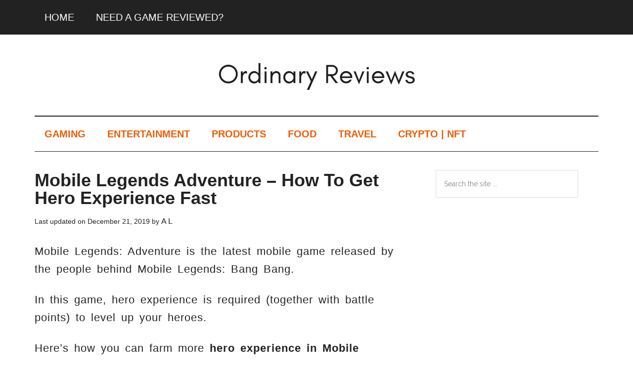

--- FILE ---
content_type: text/html; charset=UTF-8
request_url: https://www.ordinaryreviews.com/mobile-legends-adventure-how-to-get-hero-experience-fast
body_size: 10912
content:
<!DOCTYPE html>
<html lang="en-GB">
<head >
<meta charset="UTF-8" />
<meta name="viewport" content="width=device-width, initial-scale=1" />
<meta name='robots' content='index, follow, max-image-preview:large, max-snippet:-1, max-video-preview:-1' />

	<!-- This site is optimized with the Yoast SEO plugin v26.8 - https://yoast.com/product/yoast-seo-wordpress/ -->
	<title>Mobile Legends Adventure - How To Get Hero Experience Fast</title>
	<meta name="description" content="Hero experience is required (together with BP) to level up your heroes.Here’s how you can farm more hero experience in Mobile Legends: Adventure." />
	<link rel="canonical" href="https://www.ordinaryreviews.com/mobile-legends-adventure-how-to-get-hero-experience-fast" />
	<meta property="og:locale" content="en_GB" />
	<meta property="og:type" content="article" />
	<meta property="og:title" content="Mobile Legends Adventure - How To Get Hero Experience Fast" />
	<meta property="og:description" content="Hero experience is required (together with BP) to level up your heroes.Here’s how you can farm more hero experience in Mobile Legends: Adventure." />
	<meta property="og:url" content="https://www.ordinaryreviews.com/mobile-legends-adventure-how-to-get-hero-experience-fast" />
	<meta property="og:site_name" content="Ordinary Reviews" />
	<meta property="article:published_time" content="2019-08-03T12:47:44+00:00" />
	<meta property="article:modified_time" content="2019-12-21T06:46:40+00:00" />
	<meta property="og:image" content="https://www.ordinaryreviews.com/wp-content/uploads/2019/08/how-to-obtain-heroes-experience-mobile-legends-adventure.jpg" />
	<meta property="og:image:width" content="1943" />
	<meta property="og:image:height" content="945" />
	<meta property="og:image:type" content="image/jpeg" />
	<meta name="author" content="A L" />
	<meta name="twitter:card" content="summary_large_image" />
	<meta name="twitter:label1" content="Written by" />
	<meta name="twitter:data1" content="A L" />
	<meta name="twitter:label2" content="Estimated reading time" />
	<meta name="twitter:data2" content="2 minutes" />
	<script type="application/ld+json" class="yoast-schema-graph">{"@context":"https://schema.org","@graph":[{"@type":"Article","@id":"https://www.ordinaryreviews.com/mobile-legends-adventure-how-to-get-hero-experience-fast#article","isPartOf":{"@id":"https://www.ordinaryreviews.com/mobile-legends-adventure-how-to-get-hero-experience-fast"},"author":{"name":"A L","@id":"https://www.ordinaryreviews.com/#/schema/person/b929b901965f4f0670a7f41f234a3667"},"headline":"Mobile Legends Adventure &#8211; How To Get Hero Experience Fast","datePublished":"2019-08-03T12:47:44+00:00","dateModified":"2019-12-21T06:46:40+00:00","mainEntityOfPage":{"@id":"https://www.ordinaryreviews.com/mobile-legends-adventure-how-to-get-hero-experience-fast"},"wordCount":424,"publisher":{"@id":"https://www.ordinaryreviews.com/#organization"},"image":{"@id":"https://www.ordinaryreviews.com/mobile-legends-adventure-how-to-get-hero-experience-fast#primaryimage"},"thumbnailUrl":"https://www.ordinaryreviews.com/wp-content/uploads/2019/08/how-to-obtain-heroes-experience-mobile-legends-adventure.jpg","articleSection":["Gaming"],"inLanguage":"en-GB"},{"@type":"WebPage","@id":"https://www.ordinaryreviews.com/mobile-legends-adventure-how-to-get-hero-experience-fast","url":"https://www.ordinaryreviews.com/mobile-legends-adventure-how-to-get-hero-experience-fast","name":"Mobile Legends Adventure - How To Get Hero Experience Fast","isPartOf":{"@id":"https://www.ordinaryreviews.com/#website"},"primaryImageOfPage":{"@id":"https://www.ordinaryreviews.com/mobile-legends-adventure-how-to-get-hero-experience-fast#primaryimage"},"image":{"@id":"https://www.ordinaryreviews.com/mobile-legends-adventure-how-to-get-hero-experience-fast#primaryimage"},"thumbnailUrl":"https://www.ordinaryreviews.com/wp-content/uploads/2019/08/how-to-obtain-heroes-experience-mobile-legends-adventure.jpg","datePublished":"2019-08-03T12:47:44+00:00","dateModified":"2019-12-21T06:46:40+00:00","description":"Hero experience is required (together with BP) to level up your heroes.Here’s how you can farm more hero experience in Mobile Legends: Adventure.","breadcrumb":{"@id":"https://www.ordinaryreviews.com/mobile-legends-adventure-how-to-get-hero-experience-fast#breadcrumb"},"inLanguage":"en-GB","potentialAction":[{"@type":"ReadAction","target":["https://www.ordinaryreviews.com/mobile-legends-adventure-how-to-get-hero-experience-fast"]}]},{"@type":"ImageObject","inLanguage":"en-GB","@id":"https://www.ordinaryreviews.com/mobile-legends-adventure-how-to-get-hero-experience-fast#primaryimage","url":"https://www.ordinaryreviews.com/wp-content/uploads/2019/08/how-to-obtain-heroes-experience-mobile-legends-adventure.jpg","contentUrl":"https://www.ordinaryreviews.com/wp-content/uploads/2019/08/how-to-obtain-heroes-experience-mobile-legends-adventure.jpg","width":1943,"height":945,"caption":"how to obtain heroes experience mobile legends adventure"},{"@type":"BreadcrumbList","@id":"https://www.ordinaryreviews.com/mobile-legends-adventure-how-to-get-hero-experience-fast#breadcrumb","itemListElement":[{"@type":"ListItem","position":1,"name":"Home","item":"https://www.ordinaryreviews.com/"},{"@type":"ListItem","position":2,"name":"Mobile Legends Adventure &#8211; How To Get Hero Experience Fast"}]},{"@type":"WebSite","@id":"https://www.ordinaryreviews.com/#website","url":"https://www.ordinaryreviews.com/","name":"Ordinary Reviews","description":"Gaming And Entertainment Site","publisher":{"@id":"https://www.ordinaryreviews.com/#organization"},"potentialAction":[{"@type":"SearchAction","target":{"@type":"EntryPoint","urlTemplate":"https://www.ordinaryreviews.com/?s={search_term_string}"},"query-input":{"@type":"PropertyValueSpecification","valueRequired":true,"valueName":"search_term_string"}}],"inLanguage":"en-GB"},{"@type":"Organization","@id":"https://www.ordinaryreviews.com/#organization","name":"Ordinary Reviews","url":"https://www.ordinaryreviews.com/","logo":{"@type":"ImageObject","inLanguage":"en-GB","@id":"https://www.ordinaryreviews.com/#/schema/logo/image/","url":"https://www.ordinaryreviews.com/wp-content/uploads/2019/04/ORDINARY-REVIEWS-e1555554639769.png","contentUrl":"https://www.ordinaryreviews.com/wp-content/uploads/2019/04/ORDINARY-REVIEWS-e1555554639769.png","width":121,"height":121,"caption":"Ordinary Reviews"},"image":{"@id":"https://www.ordinaryreviews.com/#/schema/logo/image/"}},{"@type":"Person","@id":"https://www.ordinaryreviews.com/#/schema/person/b929b901965f4f0670a7f41f234a3667","name":"A L","image":{"@type":"ImageObject","inLanguage":"en-GB","@id":"https://www.ordinaryreviews.com/#/schema/person/image/","url":"https://secure.gravatar.com/avatar/1225d5257d801c603925223ced6c68254154f3280d6fce61cbb1a03b954acb3b?s=96&d=wavatar&r=r","contentUrl":"https://secure.gravatar.com/avatar/1225d5257d801c603925223ced6c68254154f3280d6fce61cbb1a03b954acb3b?s=96&d=wavatar&r=r","caption":"A L"},"description":"AL spends most of his time either absorbing content or creating content.","sameAs":["http://ordinaryreviews.com"],"url":"https://www.ordinaryreviews.com/author/alvinlau_246hotmail-com"}]}</script>
	<!-- / Yoast SEO plugin. -->


<link rel='dns-prefetch' href='//scripts.mediavine.com' />
<link rel='dns-prefetch' href='//fonts.googleapis.com' />
<link rel="alternate" type="application/rss+xml" title="Ordinary Reviews &raquo; Feed" href="https://www.ordinaryreviews.com/feed" />
<link rel="alternate" type="application/rss+xml" title="Ordinary Reviews &raquo; Comments Feed" href="https://www.ordinaryreviews.com/comments/feed" />
<link rel="alternate" type="application/rss+xml" title="Ordinary Reviews &raquo; Mobile Legends Adventure &#8211; How To Get Hero Experience Fast Comments Feed" href="https://www.ordinaryreviews.com/mobile-legends-adventure-how-to-get-hero-experience-fast/feed" />
<link rel="alternate" title="oEmbed (JSON)" type="application/json+oembed" href="https://www.ordinaryreviews.com/wp-json/oembed/1.0/embed?url=https%3A%2F%2Fwww.ordinaryreviews.com%2Fmobile-legends-adventure-how-to-get-hero-experience-fast" />
<link rel="alternate" title="oEmbed (XML)" type="text/xml+oembed" href="https://www.ordinaryreviews.com/wp-json/oembed/1.0/embed?url=https%3A%2F%2Fwww.ordinaryreviews.com%2Fmobile-legends-adventure-how-to-get-hero-experience-fast&#038;format=xml" />
<style id='wp-img-auto-sizes-contain-inline-css' type='text/css'>
img:is([sizes=auto i],[sizes^="auto," i]){contain-intrinsic-size:3000px 1500px}
/*# sourceURL=wp-img-auto-sizes-contain-inline-css */
</style>
<link rel='stylesheet' id='magazine-pro-css' href='https://www.ordinaryreviews.com/wp-content/themes/magazine-pro/style.css?ver=3.2.4' type='text/css' media='all' />
<style id='wp-emoji-styles-inline-css' type='text/css'>

	img.wp-smiley, img.emoji {
		display: inline !important;
		border: none !important;
		box-shadow: none !important;
		height: 1em !important;
		width: 1em !important;
		margin: 0 0.07em !important;
		vertical-align: -0.1em !important;
		background: none !important;
		padding: 0 !important;
	}
/*# sourceURL=wp-emoji-styles-inline-css */
</style>
<style id='wp-block-library-inline-css' type='text/css'>
:root{--wp-block-synced-color:#7a00df;--wp-block-synced-color--rgb:122,0,223;--wp-bound-block-color:var(--wp-block-synced-color);--wp-editor-canvas-background:#ddd;--wp-admin-theme-color:#007cba;--wp-admin-theme-color--rgb:0,124,186;--wp-admin-theme-color-darker-10:#006ba1;--wp-admin-theme-color-darker-10--rgb:0,107,160.5;--wp-admin-theme-color-darker-20:#005a87;--wp-admin-theme-color-darker-20--rgb:0,90,135;--wp-admin-border-width-focus:2px}@media (min-resolution:192dpi){:root{--wp-admin-border-width-focus:1.5px}}.wp-element-button{cursor:pointer}:root .has-very-light-gray-background-color{background-color:#eee}:root .has-very-dark-gray-background-color{background-color:#313131}:root .has-very-light-gray-color{color:#eee}:root .has-very-dark-gray-color{color:#313131}:root .has-vivid-green-cyan-to-vivid-cyan-blue-gradient-background{background:linear-gradient(135deg,#00d084,#0693e3)}:root .has-purple-crush-gradient-background{background:linear-gradient(135deg,#34e2e4,#4721fb 50%,#ab1dfe)}:root .has-hazy-dawn-gradient-background{background:linear-gradient(135deg,#faaca8,#dad0ec)}:root .has-subdued-olive-gradient-background{background:linear-gradient(135deg,#fafae1,#67a671)}:root .has-atomic-cream-gradient-background{background:linear-gradient(135deg,#fdd79a,#004a59)}:root .has-nightshade-gradient-background{background:linear-gradient(135deg,#330968,#31cdcf)}:root .has-midnight-gradient-background{background:linear-gradient(135deg,#020381,#2874fc)}:root{--wp--preset--font-size--normal:16px;--wp--preset--font-size--huge:42px}.has-regular-font-size{font-size:1em}.has-larger-font-size{font-size:2.625em}.has-normal-font-size{font-size:var(--wp--preset--font-size--normal)}.has-huge-font-size{font-size:var(--wp--preset--font-size--huge)}.has-text-align-center{text-align:center}.has-text-align-left{text-align:left}.has-text-align-right{text-align:right}.has-fit-text{white-space:nowrap!important}#end-resizable-editor-section{display:none}.aligncenter{clear:both}.items-justified-left{justify-content:flex-start}.items-justified-center{justify-content:center}.items-justified-right{justify-content:flex-end}.items-justified-space-between{justify-content:space-between}.screen-reader-text{border:0;clip-path:inset(50%);height:1px;margin:-1px;overflow:hidden;padding:0;position:absolute;width:1px;word-wrap:normal!important}.screen-reader-text:focus{background-color:#ddd;clip-path:none;color:#444;display:block;font-size:1em;height:auto;left:5px;line-height:normal;padding:15px 23px 14px;text-decoration:none;top:5px;width:auto;z-index:100000}html :where(.has-border-color){border-style:solid}html :where([style*=border-top-color]){border-top-style:solid}html :where([style*=border-right-color]){border-right-style:solid}html :where([style*=border-bottom-color]){border-bottom-style:solid}html :where([style*=border-left-color]){border-left-style:solid}html :where([style*=border-width]){border-style:solid}html :where([style*=border-top-width]){border-top-style:solid}html :where([style*=border-right-width]){border-right-style:solid}html :where([style*=border-bottom-width]){border-bottom-style:solid}html :where([style*=border-left-width]){border-left-style:solid}html :where(img[class*=wp-image-]){height:auto;max-width:100%}:where(figure){margin:0 0 1em}html :where(.is-position-sticky){--wp-admin--admin-bar--position-offset:var(--wp-admin--admin-bar--height,0px)}@media screen and (max-width:600px){html :where(.is-position-sticky){--wp-admin--admin-bar--position-offset:0px}}

/*# sourceURL=wp-block-library-inline-css */
</style><style id='global-styles-inline-css' type='text/css'>
:root{--wp--preset--aspect-ratio--square: 1;--wp--preset--aspect-ratio--4-3: 4/3;--wp--preset--aspect-ratio--3-4: 3/4;--wp--preset--aspect-ratio--3-2: 3/2;--wp--preset--aspect-ratio--2-3: 2/3;--wp--preset--aspect-ratio--16-9: 16/9;--wp--preset--aspect-ratio--9-16: 9/16;--wp--preset--color--black: #000000;--wp--preset--color--cyan-bluish-gray: #abb8c3;--wp--preset--color--white: #ffffff;--wp--preset--color--pale-pink: #f78da7;--wp--preset--color--vivid-red: #cf2e2e;--wp--preset--color--luminous-vivid-orange: #ff6900;--wp--preset--color--luminous-vivid-amber: #fcb900;--wp--preset--color--light-green-cyan: #7bdcb5;--wp--preset--color--vivid-green-cyan: #00d084;--wp--preset--color--pale-cyan-blue: #8ed1fc;--wp--preset--color--vivid-cyan-blue: #0693e3;--wp--preset--color--vivid-purple: #9b51e0;--wp--preset--gradient--vivid-cyan-blue-to-vivid-purple: linear-gradient(135deg,rgb(6,147,227) 0%,rgb(155,81,224) 100%);--wp--preset--gradient--light-green-cyan-to-vivid-green-cyan: linear-gradient(135deg,rgb(122,220,180) 0%,rgb(0,208,130) 100%);--wp--preset--gradient--luminous-vivid-amber-to-luminous-vivid-orange: linear-gradient(135deg,rgb(252,185,0) 0%,rgb(255,105,0) 100%);--wp--preset--gradient--luminous-vivid-orange-to-vivid-red: linear-gradient(135deg,rgb(255,105,0) 0%,rgb(207,46,46) 100%);--wp--preset--gradient--very-light-gray-to-cyan-bluish-gray: linear-gradient(135deg,rgb(238,238,238) 0%,rgb(169,184,195) 100%);--wp--preset--gradient--cool-to-warm-spectrum: linear-gradient(135deg,rgb(74,234,220) 0%,rgb(151,120,209) 20%,rgb(207,42,186) 40%,rgb(238,44,130) 60%,rgb(251,105,98) 80%,rgb(254,248,76) 100%);--wp--preset--gradient--blush-light-purple: linear-gradient(135deg,rgb(255,206,236) 0%,rgb(152,150,240) 100%);--wp--preset--gradient--blush-bordeaux: linear-gradient(135deg,rgb(254,205,165) 0%,rgb(254,45,45) 50%,rgb(107,0,62) 100%);--wp--preset--gradient--luminous-dusk: linear-gradient(135deg,rgb(255,203,112) 0%,rgb(199,81,192) 50%,rgb(65,88,208) 100%);--wp--preset--gradient--pale-ocean: linear-gradient(135deg,rgb(255,245,203) 0%,rgb(182,227,212) 50%,rgb(51,167,181) 100%);--wp--preset--gradient--electric-grass: linear-gradient(135deg,rgb(202,248,128) 0%,rgb(113,206,126) 100%);--wp--preset--gradient--midnight: linear-gradient(135deg,rgb(2,3,129) 0%,rgb(40,116,252) 100%);--wp--preset--font-size--small: 13px;--wp--preset--font-size--medium: 20px;--wp--preset--font-size--large: 36px;--wp--preset--font-size--x-large: 42px;--wp--preset--spacing--20: 0.44rem;--wp--preset--spacing--30: 0.67rem;--wp--preset--spacing--40: 1rem;--wp--preset--spacing--50: 1.5rem;--wp--preset--spacing--60: 2.25rem;--wp--preset--spacing--70: 3.38rem;--wp--preset--spacing--80: 5.06rem;--wp--preset--shadow--natural: 6px 6px 9px rgba(0, 0, 0, 0.2);--wp--preset--shadow--deep: 12px 12px 50px rgba(0, 0, 0, 0.4);--wp--preset--shadow--sharp: 6px 6px 0px rgba(0, 0, 0, 0.2);--wp--preset--shadow--outlined: 6px 6px 0px -3px rgb(255, 255, 255), 6px 6px rgb(0, 0, 0);--wp--preset--shadow--crisp: 6px 6px 0px rgb(0, 0, 0);}:where(.is-layout-flex){gap: 0.5em;}:where(.is-layout-grid){gap: 0.5em;}body .is-layout-flex{display: flex;}.is-layout-flex{flex-wrap: wrap;align-items: center;}.is-layout-flex > :is(*, div){margin: 0;}body .is-layout-grid{display: grid;}.is-layout-grid > :is(*, div){margin: 0;}:where(.wp-block-columns.is-layout-flex){gap: 2em;}:where(.wp-block-columns.is-layout-grid){gap: 2em;}:where(.wp-block-post-template.is-layout-flex){gap: 1.25em;}:where(.wp-block-post-template.is-layout-grid){gap: 1.25em;}.has-black-color{color: var(--wp--preset--color--black) !important;}.has-cyan-bluish-gray-color{color: var(--wp--preset--color--cyan-bluish-gray) !important;}.has-white-color{color: var(--wp--preset--color--white) !important;}.has-pale-pink-color{color: var(--wp--preset--color--pale-pink) !important;}.has-vivid-red-color{color: var(--wp--preset--color--vivid-red) !important;}.has-luminous-vivid-orange-color{color: var(--wp--preset--color--luminous-vivid-orange) !important;}.has-luminous-vivid-amber-color{color: var(--wp--preset--color--luminous-vivid-amber) !important;}.has-light-green-cyan-color{color: var(--wp--preset--color--light-green-cyan) !important;}.has-vivid-green-cyan-color{color: var(--wp--preset--color--vivid-green-cyan) !important;}.has-pale-cyan-blue-color{color: var(--wp--preset--color--pale-cyan-blue) !important;}.has-vivid-cyan-blue-color{color: var(--wp--preset--color--vivid-cyan-blue) !important;}.has-vivid-purple-color{color: var(--wp--preset--color--vivid-purple) !important;}.has-black-background-color{background-color: var(--wp--preset--color--black) !important;}.has-cyan-bluish-gray-background-color{background-color: var(--wp--preset--color--cyan-bluish-gray) !important;}.has-white-background-color{background-color: var(--wp--preset--color--white) !important;}.has-pale-pink-background-color{background-color: var(--wp--preset--color--pale-pink) !important;}.has-vivid-red-background-color{background-color: var(--wp--preset--color--vivid-red) !important;}.has-luminous-vivid-orange-background-color{background-color: var(--wp--preset--color--luminous-vivid-orange) !important;}.has-luminous-vivid-amber-background-color{background-color: var(--wp--preset--color--luminous-vivid-amber) !important;}.has-light-green-cyan-background-color{background-color: var(--wp--preset--color--light-green-cyan) !important;}.has-vivid-green-cyan-background-color{background-color: var(--wp--preset--color--vivid-green-cyan) !important;}.has-pale-cyan-blue-background-color{background-color: var(--wp--preset--color--pale-cyan-blue) !important;}.has-vivid-cyan-blue-background-color{background-color: var(--wp--preset--color--vivid-cyan-blue) !important;}.has-vivid-purple-background-color{background-color: var(--wp--preset--color--vivid-purple) !important;}.has-black-border-color{border-color: var(--wp--preset--color--black) !important;}.has-cyan-bluish-gray-border-color{border-color: var(--wp--preset--color--cyan-bluish-gray) !important;}.has-white-border-color{border-color: var(--wp--preset--color--white) !important;}.has-pale-pink-border-color{border-color: var(--wp--preset--color--pale-pink) !important;}.has-vivid-red-border-color{border-color: var(--wp--preset--color--vivid-red) !important;}.has-luminous-vivid-orange-border-color{border-color: var(--wp--preset--color--luminous-vivid-orange) !important;}.has-luminous-vivid-amber-border-color{border-color: var(--wp--preset--color--luminous-vivid-amber) !important;}.has-light-green-cyan-border-color{border-color: var(--wp--preset--color--light-green-cyan) !important;}.has-vivid-green-cyan-border-color{border-color: var(--wp--preset--color--vivid-green-cyan) !important;}.has-pale-cyan-blue-border-color{border-color: var(--wp--preset--color--pale-cyan-blue) !important;}.has-vivid-cyan-blue-border-color{border-color: var(--wp--preset--color--vivid-cyan-blue) !important;}.has-vivid-purple-border-color{border-color: var(--wp--preset--color--vivid-purple) !important;}.has-vivid-cyan-blue-to-vivid-purple-gradient-background{background: var(--wp--preset--gradient--vivid-cyan-blue-to-vivid-purple) !important;}.has-light-green-cyan-to-vivid-green-cyan-gradient-background{background: var(--wp--preset--gradient--light-green-cyan-to-vivid-green-cyan) !important;}.has-luminous-vivid-amber-to-luminous-vivid-orange-gradient-background{background: var(--wp--preset--gradient--luminous-vivid-amber-to-luminous-vivid-orange) !important;}.has-luminous-vivid-orange-to-vivid-red-gradient-background{background: var(--wp--preset--gradient--luminous-vivid-orange-to-vivid-red) !important;}.has-very-light-gray-to-cyan-bluish-gray-gradient-background{background: var(--wp--preset--gradient--very-light-gray-to-cyan-bluish-gray) !important;}.has-cool-to-warm-spectrum-gradient-background{background: var(--wp--preset--gradient--cool-to-warm-spectrum) !important;}.has-blush-light-purple-gradient-background{background: var(--wp--preset--gradient--blush-light-purple) !important;}.has-blush-bordeaux-gradient-background{background: var(--wp--preset--gradient--blush-bordeaux) !important;}.has-luminous-dusk-gradient-background{background: var(--wp--preset--gradient--luminous-dusk) !important;}.has-pale-ocean-gradient-background{background: var(--wp--preset--gradient--pale-ocean) !important;}.has-electric-grass-gradient-background{background: var(--wp--preset--gradient--electric-grass) !important;}.has-midnight-gradient-background{background: var(--wp--preset--gradient--midnight) !important;}.has-small-font-size{font-size: var(--wp--preset--font-size--small) !important;}.has-medium-font-size{font-size: var(--wp--preset--font-size--medium) !important;}.has-large-font-size{font-size: var(--wp--preset--font-size--large) !important;}.has-x-large-font-size{font-size: var(--wp--preset--font-size--x-large) !important;}
/*# sourceURL=global-styles-inline-css */
</style>

<style id='classic-theme-styles-inline-css' type='text/css'>
/*! This file is auto-generated */
.wp-block-button__link{color:#fff;background-color:#32373c;border-radius:9999px;box-shadow:none;text-decoration:none;padding:calc(.667em + 2px) calc(1.333em + 2px);font-size:1.125em}.wp-block-file__button{background:#32373c;color:#fff;text-decoration:none}
/*# sourceURL=/wp-includes/css/classic-themes.min.css */
</style>
<link rel='stylesheet' id='wp-components-css' href='https://www.ordinaryreviews.com/wp-includes/css/dist/components/style.min.css?ver=6.9' type='text/css' media='all' />
<link rel='stylesheet' id='wp-preferences-css' href='https://www.ordinaryreviews.com/wp-includes/css/dist/preferences/style.min.css?ver=6.9' type='text/css' media='all' />
<link rel='stylesheet' id='wp-block-editor-css' href='https://www.ordinaryreviews.com/wp-includes/css/dist/block-editor/style.min.css?ver=6.9' type='text/css' media='all' />
<link rel='stylesheet' id='wp-reusable-blocks-css' href='https://www.ordinaryreviews.com/wp-includes/css/dist/reusable-blocks/style.min.css?ver=6.9' type='text/css' media='all' />
<link rel='stylesheet' id='wp-patterns-css' href='https://www.ordinaryreviews.com/wp-includes/css/dist/patterns/style.min.css?ver=6.9' type='text/css' media='all' />
<link rel='stylesheet' id='wp-editor-css' href='https://www.ordinaryreviews.com/wp-includes/css/dist/editor/style.min.css?ver=6.9' type='text/css' media='all' />
<link rel='stylesheet' id='amalinkspro-cgb-style-css-css' href='https://www.ordinaryreviews.com/wp-content/plugins/amalinkspro/includes/amalinkspro/dist/blocks.style.build.css?ver=6.9' type='text/css' media='all' />
<link rel='stylesheet' id='amalinkspro-css' href='https://www.ordinaryreviews.com/wp-content/plugins/amalinkspro/public/css/amalinkspro-public.css?ver=2.2.5' type='text/css' media='all' />
<link rel='stylesheet' id='dashicons-css' href='https://www.ordinaryreviews.com/wp-includes/css/dashicons.min.css?ver=6.9' type='text/css' media='all' />
<link rel='stylesheet' id='google-fonts-css' href='//fonts.googleapis.com/css?family=Roboto%3A300%2C400%7CRaleway%3A400%2C500%2C900&#038;ver=3.2.4' type='text/css' media='all' />
<script type="text/javascript" src="https://www.ordinaryreviews.com/wp-includes/js/jquery/jquery.min.js?ver=3.7.1" id="jquery-core-js"></script>
<script type="text/javascript" src="https://www.ordinaryreviews.com/wp-includes/js/jquery/jquery-migrate.min.js?ver=3.4.1" id="jquery-migrate-js"></script>
<script type="text/javascript" async="async" fetchpriority="high" data-noptimize="1" data-cfasync="false" src="https://scripts.mediavine.com/tags/ordinary-reviews.js?ver=6.9" id="mv-script-wrapper-js"></script>
<script type="text/javascript" src="https://www.ordinaryreviews.com/wp-content/themes/magazine-pro/js/entry-date.js?ver=1.0.0" id="magazine-entry-date-js"></script>
<link rel="https://api.w.org/" href="https://www.ordinaryreviews.com/wp-json/" /><link rel="alternate" title="JSON" type="application/json" href="https://www.ordinaryreviews.com/wp-json/wp/v2/posts/37429" /><link rel="EditURI" type="application/rsd+xml" title="RSD" href="https://www.ordinaryreviews.com/xmlrpc.php?rsd" />
<meta name="generator" content="WordPress 6.9" />
<link rel='shortlink' href='https://www.ordinaryreviews.com/?p=37429' />
<script type="text/javascript">
           var ajaxurl = "https://www.ordinaryreviews.com/wp-admin/admin-ajax.php";
         </script><script>var amalinkspro_plugin_url = "https://www.ordinaryreviews.com/wp-content/plugins";</script><style type="text/css" class="amalinkspro-user-css"></style><style type="text/css" class="amalinkspro-table-css"></style><style type="text/css" class="amalinkspro-table-css"></style><meta name="google-site-verification" content="xEvOMV9EQeFzGL9sj5-wknbYm-O0VhB5zxFdY2t_a6w" />

<!-- Global site tag (gtag.js) - Google Analytics -->
<script async src="https://www.googletagmanager.com/gtag/js?id=UA-97419410-1"></script>
<script>
  window.dataLayer = window.dataLayer || [];
  function gtag(){dataLayer.push(arguments);}
  gtag('js', new Date());

  gtag('config', 'UA-97419410-1');
</script>
<style type="text/css">.site-title a { background: url(https://www.ordinaryreviews.com/wp-content/uploads/2018/05/cropped-ordinaryreview.png) no-repeat !important; }</style>
<link rel="icon" href="https://www.ordinaryreviews.com/wp-content/uploads/2019/02/ORDINARY-REVIEWS-100x100.png" sizes="32x32" />
<link rel="icon" href="https://www.ordinaryreviews.com/wp-content/uploads/2019/02/ORDINARY-REVIEWS-300x300.png" sizes="192x192" />
<link rel="apple-touch-icon" href="https://www.ordinaryreviews.com/wp-content/uploads/2019/02/ORDINARY-REVIEWS-300x300.png" />
<meta name="msapplication-TileImage" content="https://www.ordinaryreviews.com/wp-content/uploads/2019/02/ORDINARY-REVIEWS-300x300.png" />
<link rel='stylesheet' id='so-css-genesis-css' href='https://www.ordinaryreviews.com/wp-content/uploads/so-css/so-css-genesis.css?ver=1582560384' type='text/css' media='all' />
</head>
<body class="wp-singular post-template-default single single-post postid-37429 single-format-standard wp-theme-genesis wp-child-theme-magazine-pro custom-header header-image header-full-width content-sidebar genesis-breadcrumbs-hidden genesis-footer-widgets-visible primary-nav"><div class="site-container"><ul class="genesis-skip-link"><li><a href="#genesis-content" class="screen-reader-shortcut"> Skip to main content</a></li><li><a href="#genesis-nav-secondary" class="screen-reader-shortcut"> Skip to secondary menu</a></li><li><a href="#genesis-sidebar-primary" class="screen-reader-shortcut"> Skip to primary sidebar</a></li><li><a href="#genesis-footer-widgets" class="screen-reader-shortcut"> Skip to footer</a></li></ul><nav class="nav-primary" aria-label="Main" id="genesis-nav-primary"><div class="wrap"><ul id="menu-primary" class="menu genesis-nav-menu menu-primary js-superfish"><li id="menu-item-48270" class="menu-item menu-item-type-custom menu-item-object-custom menu-item-home menu-item-48270"><a href="https://www.ordinaryreviews.com/"><span >HOME</span></a></li>
<li id="menu-item-24476" class="menu-item menu-item-type-post_type menu-item-object-page menu-item-24476"><a href="https://www.ordinaryreviews.com/reviewed"><span >NEED A GAME REVIEWED?</span></a></li>
</ul></div></nav><header class="site-header"><div class="wrap"><div class="title-area"><p class="site-title"><a href="https://www.ordinaryreviews.com/">Ordinary Reviews</a></p><p class="site-description">Gaming And Entertainment Site</p></div></div></header><nav class="nav-secondary" aria-label="Secondary" id="genesis-nav-secondary"><div class="wrap"><ul id="menu-category-menu" class="menu genesis-nav-menu menu-secondary js-superfish"><li id="menu-item-8223" class="menu-item menu-item-type-taxonomy menu-item-object-category current-post-ancestor current-menu-parent current-post-parent menu-item-has-children menu-item-8223"><a href="https://www.ordinaryreviews.com/category/gaming"><span >GAMING</span></a>
<ul class="sub-menu">
	<li id="menu-item-59208" class="menu-item menu-item-type-custom menu-item-object-custom menu-item-59208"><a href="https://www.ordinaryreviews.com/game-guides"><span >GAME GUIDES</span></a></li>
	<li id="menu-item-67455" class="menu-item menu-item-type-taxonomy menu-item-object-category menu-item-67455"><a href="https://www.ordinaryreviews.com/category/gaming/final-fantasy-16"><span >FINAL FANTASY XVI</span></a></li>
	<li id="menu-item-65195" class="menu-item menu-item-type-taxonomy menu-item-object-category menu-item-65195"><a href="https://www.ordinaryreviews.com/category/gaming/hogwarts-legacy"><span >HOGWARTS LEGACY</span></a></li>
	<li id="menu-item-65196" class="menu-item menu-item-type-taxonomy menu-item-object-category menu-item-65196"><a href="https://www.ordinaryreviews.com/category/gaming/high-on-life"><span >HIGH ON LIFE</span></a></li>
	<li id="menu-item-56934" class="menu-item menu-item-type-custom menu-item-object-custom menu-item-56934"><a href="https://www.ordinaryreviews.com/animal-crossing-new-horizons-guide-tips"><span >ANIMAL CROSSING: NEW HORIZONS</span></a></li>
</ul>
</li>
<li id="menu-item-2594" class="menu-item menu-item-type-taxonomy menu-item-object-category menu-item-has-children menu-item-2594"><a href="https://www.ordinaryreviews.com/category/entertainment"><span >ENTERTAINMENT</span></a>
<ul class="sub-menu">
	<li id="menu-item-61613" class="menu-item menu-item-type-post_type menu-item-object-page menu-item-61613"><a href="https://www.ordinaryreviews.com/recaps"><span >RECAPS</span></a></li>
</ul>
</li>
<li id="menu-item-6727" class="menu-item menu-item-type-taxonomy menu-item-object-category menu-item-6727"><a href="https://www.ordinaryreviews.com/category/products"><span >PRODUCTS</span></a></li>
<li id="menu-item-6726" class="menu-item menu-item-type-taxonomy menu-item-object-category menu-item-6726"><a href="https://www.ordinaryreviews.com/category/food"><span >FOOD</span></a></li>
<li id="menu-item-8055" class="menu-item menu-item-type-taxonomy menu-item-object-category menu-item-8055"><a href="https://www.ordinaryreviews.com/category/travel"><span >TRAVEL</span></a></li>
<li id="menu-item-63597" class="menu-item menu-item-type-taxonomy menu-item-object-category menu-item-has-children menu-item-63597"><a href="https://www.ordinaryreviews.com/category/cryptocurrency"><span >CRYPTO | NFT</span></a>
<ul class="sub-menu">
	<li id="menu-item-68912" class="menu-item menu-item-type-taxonomy menu-item-object-category menu-item-68912"><a href="https://www.ordinaryreviews.com/category/cryptocurrency/airdrops"><span >AIRDROPS</span></a></li>
</ul>
</li>
</ul></div></nav><div class="site-inner"><div class="content-sidebar-wrap"><main class="content" id="genesis-content"><article class="post-37429 post type-post status-publish format-standard has-post-thumbnail category-gaming mv-content-wrapper entry" aria-label="Mobile Legends Adventure &#8211; How To Get Hero Experience Fast"><header class="entry-header"><h1 class="entry-title">Mobile Legends Adventure &#8211; How To Get Hero Experience Fast</h1>
<p class="entry-meta">Last updated on <time class="entry-modified-time">December 21, 2019</time> by <span class="entry-author"><a href="https://www.ordinaryreviews.com/author/alvinlau_246hotmail-com" class="entry-author-link" rel="author"><span class="entry-author-name">A L</span></a></span>  </p></header><div class="entry-content"><p>Mobile Legends: Adventure is the latest mobile game released by the people behind Mobile Legends: Bang Bang.</p>
<p>In this game, hero experience is required (together with battle points) to level up your heroes.</p>
<p>Here’s how you can farm more&nbsp;<strong>hero experience in Mobile Legends: Adventure</strong>.</p>
<p>&nbsp;</p>
<h2><strong>Do campaigns</strong></h2>
<p>One of the most straightforward ways to get hero experience is by doing campaigns.</p>
<p>You will get a sum of hero experience after defeating each campaign level. For e.g., clearing campaign 9-10 gave me 7,920 experience but it differs if you&#8217;re a VIP.</p>
<p>VIP members will a bigger percentage of resources for each campaign level.</p>
<p><img decoding="async" class="alignnone size-large wp-image-37437" src="https://www.ordinaryreviews.com/wp-content/uploads/2019/08/where-to-farm-hero-experience-mobile-legends-adventure-800x389.jpg" alt="where to farm hero experience - mobile legends adventure" width="800" height="389" srcset="https://www.ordinaryreviews.com/wp-content/uploads/2019/08/where-to-farm-hero-experience-mobile-legends-adventure-800x389.jpg 800w, https://www.ordinaryreviews.com/wp-content/uploads/2019/08/where-to-farm-hero-experience-mobile-legends-adventure-300x146.jpg 300w, https://www.ordinaryreviews.com/wp-content/uploads/2019/08/where-to-farm-hero-experience-mobile-legends-adventure-768x374.jpg 768w, https://www.ordinaryreviews.com/wp-content/uploads/2019/08/where-to-farm-hero-experience-mobile-legends-adventure.jpg 2048w" sizes="(max-width: 800px) 100vw, 800px" /></p>
<p>&nbsp;</p>
<h2><strong>Idle rewards</strong></h2>
<p>The easiest way to get more hero experience is by doing nothing!</p>
<p>Just stay idle and you will earn hero experience every minute.</p>
<p>Come online and collect the experience by interacting with the chest (bottom right screen) in campaign mode.</p>
<p>&nbsp;<img decoding="async" class="alignnone size-large wp-image-37431" src="https://www.ordinaryreviews.com/wp-content/uploads/2019/08/farm-hero-experience-mobile-legends-adventure-800x389.jpg" alt="farm hero experience - mobile legends adventure" width="800" height="389" srcset="https://www.ordinaryreviews.com/wp-content/uploads/2019/08/farm-hero-experience-mobile-legends-adventure-800x389.jpg 800w, https://www.ordinaryreviews.com/wp-content/uploads/2019/08/farm-hero-experience-mobile-legends-adventure-300x146.jpg 300w, https://www.ordinaryreviews.com/wp-content/uploads/2019/08/farm-hero-experience-mobile-legends-adventure-768x374.jpg 768w, https://www.ordinaryreviews.com/wp-content/uploads/2019/08/farm-hero-experience-mobile-legends-adventure.jpg 2048w" sizes="(max-width: 800px) 100vw, 800px" /></p>
<p>&nbsp;</p>
<h2><strong>Instant rewards</strong></h2>
<p>There&#8217;s another section above the treasure chest called instant rewards.</p>
<p>This one allows you to obtain more battle points, hero experience and a random item.</p>
<p><img loading="lazy" decoding="async" class="alignnone size-large wp-image-37432" src="https://www.ordinaryreviews.com/wp-content/uploads/2019/08/how-to-get-hero-experience-mobile-legends-adventure-800x389.jpg" alt="how to get hero experience - mobile legends adventure" width="800" height="389" srcset="https://www.ordinaryreviews.com/wp-content/uploads/2019/08/how-to-get-hero-experience-mobile-legends-adventure-800x389.jpg 800w, https://www.ordinaryreviews.com/wp-content/uploads/2019/08/how-to-get-hero-experience-mobile-legends-adventure-300x146.jpg 300w, https://www.ordinaryreviews.com/wp-content/uploads/2019/08/how-to-get-hero-experience-mobile-legends-adventure-768x374.jpg 768w, https://www.ordinaryreviews.com/wp-content/uploads/2019/08/how-to-get-hero-experience-mobile-legends-adventure.jpg 2048w" sizes="auto, (max-width: 800px) 100vw, 800px" /></p>
<p>You can use it for free once, but the remainder 2 chances require some diamonds.</p>
<p>&nbsp;</p>
<h2><strong>Time Portal</strong></h2>
<p>Another way to increase hero experience is by doing the challenge in the Time Portal.</p>
<p>Under the Trials challenge, you will get some hero experience for every completion.</p>
<p>&nbsp;<img loading="lazy" decoding="async" class="alignnone size-large wp-image-37434" src="https://www.ordinaryreviews.com/wp-content/uploads/2019/08/how-to-obtain-heroes-experience-mobile-legends-adventure-800x389.jpg" alt="how to obtain heroes experience mobile legends adventure" width="800" height="389" srcset="https://www.ordinaryreviews.com/wp-content/uploads/2019/08/how-to-obtain-heroes-experience-mobile-legends-adventure-800x389.jpg 800w, https://www.ordinaryreviews.com/wp-content/uploads/2019/08/how-to-obtain-heroes-experience-mobile-legends-adventure-300x146.jpg 300w, https://www.ordinaryreviews.com/wp-content/uploads/2019/08/how-to-obtain-heroes-experience-mobile-legends-adventure-768x374.jpg 768w, https://www.ordinaryreviews.com/wp-content/uploads/2019/08/how-to-obtain-heroes-experience-mobile-legends-adventure.jpg 1943w" sizes="auto, (max-width: 800px) 100vw, 800px" /></p>
<p>&nbsp;</p>
<h2><strong>Dismantle characters</strong></h2>
<p>You can also gain more experience by dismantling characters.</p>
<p>Get to the Dismantle Shrine and you will get a small sum of experience for dismantling the two-star characters.</p>
<p><img loading="lazy" decoding="async" class="alignnone size-large wp-image-37435" src="https://www.ordinaryreviews.com/wp-content/uploads/2019/08/mobile-legends-adventure-hero-experience-guide-800x389.jpg" alt="mobile legends adventure - hero experience guide" width="800" height="389" srcset="https://www.ordinaryreviews.com/wp-content/uploads/2019/08/mobile-legends-adventure-hero-experience-guide-800x389.jpg 800w, https://www.ordinaryreviews.com/wp-content/uploads/2019/08/mobile-legends-adventure-hero-experience-guide-300x146.jpg 300w, https://www.ordinaryreviews.com/wp-content/uploads/2019/08/mobile-legends-adventure-hero-experience-guide-768x374.jpg 768w, https://www.ordinaryreviews.com/wp-content/uploads/2019/08/mobile-legends-adventure-hero-experience-guide.jpg 2048w" sizes="auto, (max-width: 800px) 100vw, 800px" /></p>
<p>Dismantling heroes will also return the hero experience used on the heroes, among other things.</p>
<p><img loading="lazy" decoding="async" class="alignnone size-large wp-image-37436" src="https://www.ordinaryreviews.com/wp-content/uploads/2019/08/mobile-legends-adventure-how-to-farm-hero-experience-800x389.jpg" alt="mobile legends adventure - how to farm hero experience" width="800" height="389" srcset="https://www.ordinaryreviews.com/wp-content/uploads/2019/08/mobile-legends-adventure-how-to-farm-hero-experience-800x389.jpg 800w, https://www.ordinaryreviews.com/wp-content/uploads/2019/08/mobile-legends-adventure-how-to-farm-hero-experience-300x146.jpg 300w, https://www.ordinaryreviews.com/wp-content/uploads/2019/08/mobile-legends-adventure-how-to-farm-hero-experience-768x374.jpg 768w, https://www.ordinaryreviews.com/wp-content/uploads/2019/08/mobile-legends-adventure-how-to-farm-hero-experience.jpg 2048w" sizes="auto, (max-width: 800px) 100vw, 800px" />&nbsp;</p>
<p>&nbsp;</p>
<h2><strong>Pay-to-win method</strong></h2>
<p>The easiest way to farm hero experience is definitely by using real cash.</p>
<p>It&#8217;s the P2W method if you prefer to spend real cash on the game.</p>
<p><img loading="lazy" decoding="async" class="alignnone size-large wp-image-37430" src="https://www.ordinaryreviews.com/wp-content/uploads/2019/08/easiest-way-to-get-hero-experience-mobile-legends-adventure-800x389.jpg" alt="easiest way to get hero experience - mobile legends adventure" width="800" height="389" srcset="https://www.ordinaryreviews.com/wp-content/uploads/2019/08/easiest-way-to-get-hero-experience-mobile-legends-adventure-800x389.jpg 800w, https://www.ordinaryreviews.com/wp-content/uploads/2019/08/easiest-way-to-get-hero-experience-mobile-legends-adventure-300x146.jpg 300w, https://www.ordinaryreviews.com/wp-content/uploads/2019/08/easiest-way-to-get-hero-experience-mobile-legends-adventure-768x374.jpg 768w, https://www.ordinaryreviews.com/wp-content/uploads/2019/08/easiest-way-to-get-hero-experience-mobile-legends-adventure.jpg 2048w" sizes="auto, (max-width: 800px) 100vw, 800px" /></p>
<p>You can see in the image above &#8211; $1 will give you 500,000 hero experience, which is an insane amount.</p>
<p>That said, it&#8217;s only a one-time purchase.</p>
<p>&nbsp;</p>
<h2><strong>In a nutshell</strong></h2>
<p>There are many ways you can get hero experience for you to use to level your heroes.</p>
<p>The list above may not be exhaustive.</p>
<p>&nbsp;</p>
<hr>
<p>Related articles:</p>
<p><a href="https://www.ordinaryreviews.com/2019/08/14/best-heroes-in-mobile-legends-adventure/">Best Heroes In Mobile Legends Adventure</a></p>
<p><a href="https://www.ordinaryreviews.com/2019/08/07/mobile-legends-adventure-higher-power-but-losing/">Mobile Legends Adventure: Higher Power But Losing?</a></p>
<p><a href="https://www.ordinaryreviews.com/2019/08/03/how-to-farm-advanced-essence-mobile-legends-adventure/">How To Farm Advanced Essence – Mobile Legends: Adventure</a></p>
<p><a href="https://www.ordinaryreviews.com/2019/08/03/best-hard-shell-luggage/">Best Hard Shell Luggage You Can Buy Today</a></p>
<p><a href="https://www.ordinaryreviews.com/2019/08/03/how-does-hero-fusion-work-mobile-legends-adventure/">How Does Hero Fusion Work? – Mobile Legends: Adventure</a></p>
<p><a href="https://www.ordinaryreviews.com/2019/08/03/mobile-legends-adventure-farm-squad-experience-fast/">Mobile Legends: Adventure – How To Farm Squad Experience Fast</a></p>
<p><a href="https://www.ordinaryreviews.com/2019/08/02/mobile-legends-adventure-diamonds/">How To Get More Diamonds in MLA</a></p>
</div><footer class="entry-footer"><p class="entry-meta"><span class="entry-categories">Filed Under: <a href="https://www.ordinaryreviews.com/category/gaming" rel="category tag">Gaming</a></span> </p></footer></article><section class="author-box"><img alt='' src='https://secure.gravatar.com/avatar/1225d5257d801c603925223ced6c68254154f3280d6fce61cbb1a03b954acb3b?s=70&#038;d=wavatar&#038;r=r' srcset='https://secure.gravatar.com/avatar/1225d5257d801c603925223ced6c68254154f3280d6fce61cbb1a03b954acb3b?s=140&#038;d=wavatar&#038;r=r 2x' class='avatar avatar-70 photo' height='70' width='70' loading='lazy' decoding='async'/><h4 class="author-box-title">About <span itemprop="name">A L</span></h4><div class="author-box-content" itemprop="description"><p>AL spends most of his time either absorbing content or creating content.</p>
</div></section></main><aside class="sidebar sidebar-primary widget-area" role="complementary" aria-label="Primary Sidebar" id="genesis-sidebar-primary"><h2 class="genesis-sidebar-title screen-reader-text">Primary Sidebar</h2><section id="search-6" class="widget widget_search"><div class="widget-wrap"><form class="search-form" method="get" action="https://www.ordinaryreviews.com/" role="search"><label class="search-form-label screen-reader-text" for="searchform-1">Search the site ...</label><input class="search-form-input" type="search" name="s" id="searchform-1" placeholder="Search the site ..."><input class="search-form-submit" type="submit" value="Search"><meta content="https://www.ordinaryreviews.com/?s={s}"></form></div></section>
</aside></div></div><div class="footer-widgets" id="genesis-footer-widgets"><h2 class="genesis-sidebar-title screen-reader-text">Footer</h2><div class="wrap"><div class="widget-area footer-widgets-1 footer-widget-area"><section id="text-56" class="widget widget_text"><div class="widget-wrap"><h3 class="widgettitle widget-title">Social Media</h3>
			<div class="textwidget"><p><strong><a href="https://www.facebook.com/theordinaryreviews/" target="_blank" rel="noopener">Facebook</a> /</strong><strong> </strong><strong><a href="https://www.pinterest.com/ordinaryreviews/" target="_blank" rel="noopener">Pinterest</a> / <a href="https://www.youtube.com/channel/UC5XRZeHflviWuet3J46lnmg">YouTube</a> </strong></p>
</div>
		</div></section>
</div><div class="widget-area footer-widgets-2 footer-widget-area">
		<section id="recent-posts-4" class="widget widget_recent_entries"><div class="widget-wrap">
		<h3 class="widgettitle widget-title">Latest Posts</h3>

		<ul>
											<li>
					<a href="https://www.ordinaryreviews.com/crypto-card-malaysia-kast">How To Get A Crypto Card In Malaysia (KAST)</a>
									</li>
											<li>
					<a href="https://www.ordinaryreviews.com/spellborne-airdrop">How To Potentially Qualify For The Spellborne Airdrop</a>
									</li>
											<li>
					<a href="https://www.ordinaryreviews.com/carv-protocol-airdrop-guide">Carv Protocol Airdrop Guide: How To Earn Rewards</a>
									</li>
											<li>
					<a href="https://www.ordinaryreviews.com/forge-airdrop-guide">Forge Airdrop Guide: How To Potentially Earn Rewards</a>
									</li>
											<li>
					<a href="https://www.ordinaryreviews.com/parcl-airdrop-solana">How To Farm Points For The Parcl Airdrop On Solana</a>
									</li>
					</ul>

		</div></section>
</div><div class="widget-area footer-widgets-3 footer-widget-area"><section id="nav_menu-9" class="widget widget_nav_menu"><div class="widget-wrap"><div class="menu-footer-menu-container"><ul id="menu-footer-menu" class="menu"><li id="menu-item-50291" class="menu-item menu-item-type-post_type menu-item-object-page menu-item-50291"><a href="https://www.ordinaryreviews.com/about-us">ABOUT</a></li>
<li id="menu-item-3026" class="menu-item menu-item-type-post_type menu-item-object-page menu-item-3026"><a href="https://www.ordinaryreviews.com/contact-us">CONTACT US</a></li>
<li id="menu-item-2850" class="menu-item menu-item-type-post_type menu-item-object-page menu-item-privacy-policy menu-item-2850"><a rel="privacy-policy" href="https://www.ordinaryreviews.com/privacy-policy">PRIVACY POLICY</a></li>
<li id="menu-item-2854" class="menu-item menu-item-type-post_type menu-item-object-page menu-item-2854"><a href="https://www.ordinaryreviews.com/disclaimer">DISCLAIMER</a></li>
</ul></div></div></section>
</div></div></div><footer class="site-footer"><div class="wrap"><p>Copyright &#xA9;&nbsp;2026 Ordinary Reviews · All Rights Reserved · </p></div></footer></div><script type="speculationrules">
{"prefetch":[{"source":"document","where":{"and":[{"href_matches":"/*"},{"not":{"href_matches":["/wp-*.php","/wp-admin/*","/wp-content/uploads/*","/wp-content/*","/wp-content/plugins/*","/wp-content/themes/magazine-pro/*","/wp-content/themes/genesis/*","/*\\?(.+)"]}},{"not":{"selector_matches":"a[rel~=\"nofollow\"]"}},{"not":{"selector_matches":".no-prefetch, .no-prefetch a"}}]},"eagerness":"conservative"}]}
</script>
<div id="amzn-assoc-ad-4c021c5e-0ece-4fee-b348-c9055916c6a2"></div><script async src="//z-na.amazon-adsystem.com/widgets/onejs?MarketPlace=US&adInstanceId=4c021c5e-0ece-4fee-b348-c9055916c6a2"></script>		<!-- Quantcast Tag -->
		<script type="text/javascript">
			var _qevents = _qevents || [];

			(function() {
				var elem = document.createElement('script');
				elem.src = (document.location.protocol == "https:" ? "https://secure" : "http://edge") + ".quantserve.com/quant.js";
				elem.async = true;
				elem.type = "text/javascript";
				var scpt = document.getElementsByTagName('script')[0];
				scpt.parentNode.insertBefore(elem, scpt);
			})();

			_qevents.push({
				qacct:"p-hNMgcwUeVcV7Q",
				source:"wp"
			});
		</script>

		<noscript>
		<div style="display:none;">
			<img src="//pixel.quantserve.com/pixel/p-hNMgcwUeVcV7Q.gif" border="0" height="1" width="1" alt="Quantcast"/>
		</div>
		</noscript>
		<!-- End Quantcast tag -->
		<script type="text/javascript" id="amalinkspro-js-extra">
/* <![CDATA[ */
var objectL10n = {"reviews":"View Ratings and Reviews"};
var ALPvars = {"page_id":"37429","IsAdminSide":"0","AlpNoAPI":"yesapi","EventTrackingEnabled":"0"};
//# sourceURL=amalinkspro-js-extra
/* ]]> */
</script>
<script type="text/javascript" src="https://www.ordinaryreviews.com/wp-content/plugins/amalinkspro/public/js/amalinkspro-public-min.js?ver=2.2.5" id="amalinkspro-js"></script>
<script type="text/javascript" src="https://www.ordinaryreviews.com/wp-includes/js/hoverIntent.min.js?ver=1.10.2" id="hoverIntent-js"></script>
<script type="text/javascript" src="https://www.ordinaryreviews.com/wp-content/themes/genesis/lib/js/menu/superfish.min.js?ver=1.7.10" id="superfish-js"></script>
<script type="text/javascript" src="https://www.ordinaryreviews.com/wp-content/themes/genesis/lib/js/menu/superfish.args.min.js?ver=3.6.1" id="superfish-args-js"></script>
<script type="text/javascript" src="https://www.ordinaryreviews.com/wp-content/themes/genesis/lib/js/skip-links.min.js?ver=3.6.1" id="skip-links-js"></script>
<script type="text/javascript" id="magazine-responsive-menu-js-extra">
/* <![CDATA[ */
var genesis_responsive_menu = {"mainMenu":"Menu","subMenu":"Submenu","menuClasses":{"combine":[".nav-primary",".nav-header",".nav-secondary"]}};
//# sourceURL=magazine-responsive-menu-js-extra
/* ]]> */
</script>
<script type="text/javascript" src="https://www.ordinaryreviews.com/wp-content/themes/magazine-pro/js/responsive-menus.min.js?ver=3.2.4" id="magazine-responsive-menu-js"></script>
<script id="wp-emoji-settings" type="application/json">
{"baseUrl":"https://s.w.org/images/core/emoji/17.0.2/72x72/","ext":".png","svgUrl":"https://s.w.org/images/core/emoji/17.0.2/svg/","svgExt":".svg","source":{"concatemoji":"https://www.ordinaryreviews.com/wp-includes/js/wp-emoji-release.min.js?ver=6.9"}}
</script>
<script type="module">
/* <![CDATA[ */
/*! This file is auto-generated */
const a=JSON.parse(document.getElementById("wp-emoji-settings").textContent),o=(window._wpemojiSettings=a,"wpEmojiSettingsSupports"),s=["flag","emoji"];function i(e){try{var t={supportTests:e,timestamp:(new Date).valueOf()};sessionStorage.setItem(o,JSON.stringify(t))}catch(e){}}function c(e,t,n){e.clearRect(0,0,e.canvas.width,e.canvas.height),e.fillText(t,0,0);t=new Uint32Array(e.getImageData(0,0,e.canvas.width,e.canvas.height).data);e.clearRect(0,0,e.canvas.width,e.canvas.height),e.fillText(n,0,0);const a=new Uint32Array(e.getImageData(0,0,e.canvas.width,e.canvas.height).data);return t.every((e,t)=>e===a[t])}function p(e,t){e.clearRect(0,0,e.canvas.width,e.canvas.height),e.fillText(t,0,0);var n=e.getImageData(16,16,1,1);for(let e=0;e<n.data.length;e++)if(0!==n.data[e])return!1;return!0}function u(e,t,n,a){switch(t){case"flag":return n(e,"\ud83c\udff3\ufe0f\u200d\u26a7\ufe0f","\ud83c\udff3\ufe0f\u200b\u26a7\ufe0f")?!1:!n(e,"\ud83c\udde8\ud83c\uddf6","\ud83c\udde8\u200b\ud83c\uddf6")&&!n(e,"\ud83c\udff4\udb40\udc67\udb40\udc62\udb40\udc65\udb40\udc6e\udb40\udc67\udb40\udc7f","\ud83c\udff4\u200b\udb40\udc67\u200b\udb40\udc62\u200b\udb40\udc65\u200b\udb40\udc6e\u200b\udb40\udc67\u200b\udb40\udc7f");case"emoji":return!a(e,"\ud83e\u1fac8")}return!1}function f(e,t,n,a){let r;const o=(r="undefined"!=typeof WorkerGlobalScope&&self instanceof WorkerGlobalScope?new OffscreenCanvas(300,150):document.createElement("canvas")).getContext("2d",{willReadFrequently:!0}),s=(o.textBaseline="top",o.font="600 32px Arial",{});return e.forEach(e=>{s[e]=t(o,e,n,a)}),s}function r(e){var t=document.createElement("script");t.src=e,t.defer=!0,document.head.appendChild(t)}a.supports={everything:!0,everythingExceptFlag:!0},new Promise(t=>{let n=function(){try{var e=JSON.parse(sessionStorage.getItem(o));if("object"==typeof e&&"number"==typeof e.timestamp&&(new Date).valueOf()<e.timestamp+604800&&"object"==typeof e.supportTests)return e.supportTests}catch(e){}return null}();if(!n){if("undefined"!=typeof Worker&&"undefined"!=typeof OffscreenCanvas&&"undefined"!=typeof URL&&URL.createObjectURL&&"undefined"!=typeof Blob)try{var e="postMessage("+f.toString()+"("+[JSON.stringify(s),u.toString(),c.toString(),p.toString()].join(",")+"));",a=new Blob([e],{type:"text/javascript"});const r=new Worker(URL.createObjectURL(a),{name:"wpTestEmojiSupports"});return void(r.onmessage=e=>{i(n=e.data),r.terminate(),t(n)})}catch(e){}i(n=f(s,u,c,p))}t(n)}).then(e=>{for(const n in e)a.supports[n]=e[n],a.supports.everything=a.supports.everything&&a.supports[n],"flag"!==n&&(a.supports.everythingExceptFlag=a.supports.everythingExceptFlag&&a.supports[n]);var t;a.supports.everythingExceptFlag=a.supports.everythingExceptFlag&&!a.supports.flag,a.supports.everything||((t=a.source||{}).concatemoji?r(t.concatemoji):t.wpemoji&&t.twemoji&&(r(t.twemoji),r(t.wpemoji)))});
//# sourceURL=https://www.ordinaryreviews.com/wp-includes/js/wp-emoji-loader.min.js
/* ]]> */
</script>
</body></html>
